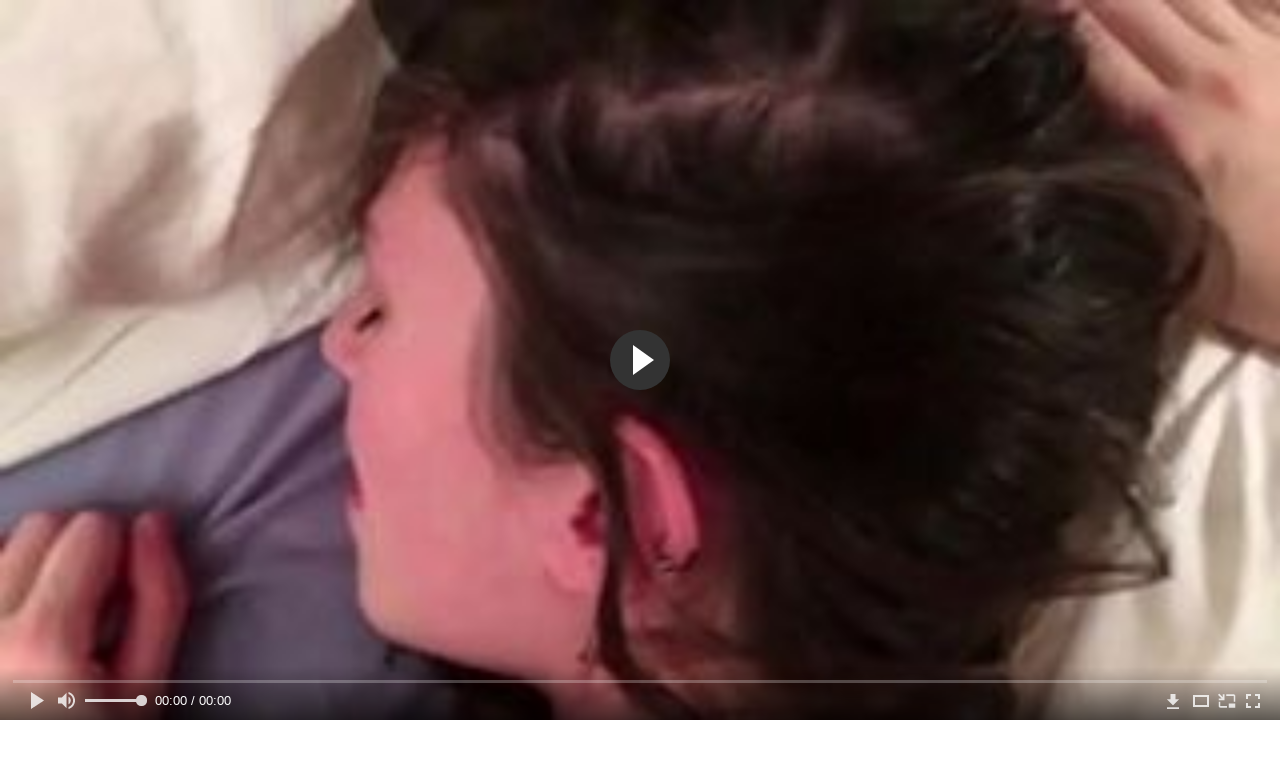

--- FILE ---
content_type: text/html; charset=utf-8
request_url: http://spermatv.net/videos/138/
body_size: 9638
content:
<!DOCTYPE html>
<html lang="ru">
<head>
	<title>Секс брата с худенькой сестрой с королевским минетом и еблей до камшота на лицо</title>
	<meta http-equiv="Content-Type" content="text/html; charset=utf-8"/>
	<meta name="description" content="У брата настолько хорошие отношения с его худенькой сестрой, что как только он вернулся с армии, она тут же подарила ему классный секс с королевским минетом и еблей в разных позах до камшота на её симпатичное лицо. Сестричка прекрасно знала, что девушка парня его так и не дождалась, поэтому она решила её пока подменить."/>
	<meta name="keywords" content="POV, Домашнее, Инцест, Минет, Худые, Классика, брат, сестра, отсос, xxx, порнушка, xvideos, дойки, секс студентки, xnxx, ебалово, порн, порнхаб, porno, секс"/>
	<meta name="generator" content="KVS CMS"/>
	<meta name="viewport" content="width=device-width, initial-scale=1">
	<link rel="icon" href="http://spermatv.net/favicon.ico" type="image/x-icon">
	<link rel="shortcut icon" href="http://spermatv.net/favicon.ico" type="image/x-icon">
			<link href="http://spermatv.net/static/styles/jquery.fancybox-white.css?v=7.3" rel="stylesheet" type="text/css"/>
		<link href="http://spermatv.net/static/styles/all-responsive-white.css?v=7.3" rel="stylesheet" type="text/css"/>
		<script>
		var pageContext = {
			disableStats: true,						videoId: '138',						loginUrl: 'http://spermatv.net/login-required/'
		};
	</script>
                <link rel="preload" href="/player/skin/fonts/ktplayeryt.ttf?wqseia" as="font" crossorigin>		
                <link rel="preload" href="/static/images/fonts/icomoon.ttf?nddhpi" as="font" crossorigin>
				<link href="http://spermatv.net/videos/138/" rel="canonical"/>
	
			<meta property="og:title" content="Секс брата с худенькой сестрой с королевским минетом и еблей до камшота на лицо"/>
				<meta property="og:image" content="http://spermatv.net/contents/videos_screenshots/0/138/preview.jpg"/>
				<meta property="og:description" content="У брата настолько хорошие отношения с его худенькой сестрой, что как только он вернулся с армии, она тут же подарила ему классный секс с королевским минетом и еблей в разных позах до камшота на её симпатичное лицо. Сестричка прекрасно знала, что девушка парня его так и не дождалась, поэтому она решила её пока подменить."/>
		
</head>
<body>
<div class="container">
	<div class="header">
		<div class="header_holder">
			<span class="years"> 18+ </span>
			<div class="logo">
				<a href="http://spermatv.net/"></a>
			</div>
			<div class="search">
				<form id="search_form" action="http://spermatv.net/search/" method="get" data-url="http://spermatv.net/search/%QUERY%/">
					<span class="search-button">Искать</span>
					<div class="search-text"><input type="text" name="q" placeholder="Поиск" value=""/></div>
				</form>
			</div>
		</div>
	</div>
	<nav>
		<div class="navigation">
			<button class="button">
				<span class="icon">
					<span class="ico-bar"></span>
					<span class="ico-bar"></span>
					<span class="ico-bar"></span>
				</span>
			</button>
						<ul class="primary">
				<li >
					<a href="http://spermatv.net/" id="item1">Порево</a>
				</li>
				<li >
					<a href="http://spermatv.net/most-popular/" id="item4">Популярное порево</a>
				</li>
                    <li >
						<a href="/se.php" id="item13">Порно тренды</a>
					</li>
													<li >
						<a href="http://spermatv.net/categories/" id="item6">Категории порева</a>
					</li>
				                                        <li >
						<a href="http://spermatv.net/tags/" id="item12">Жанры</a>
					</li>
																											</ul>
			<ul class="secondary">
							</ul>
		</div>
	</nav>
<div class="content">
		
<div class="video_holder">
	<div class="related_small">
		<div class="headline_custom">
			<div class="title_custom">
				Популярные видео
			</div>
		</div>
		
<div class="box">
	<div class="list-videos">
		<div class="margin-fix" id="list_videos_small_related_videos_items">
															<div class="item">
						<a href="http://spermatv.net/videos/108/" title="Сын поборол маму фитоняшку и жестко отымел её на полу и на диване" data-rt="1:17c6c1be8c96571278119843458a79ae:0:108:1:">
							<div class="img">
																								<div class="wrap">
									<div class="rating">
										71%
									</div>
									<div class="views_wrap">
										<div class="views">
											65 543
										</div>
									</div>
									<div class="duration_wrap">
										<div class="duration">11:08</div>
									</div>
								</div>
								<img class="thumb lazy-load" src="[data-uri]" data-original="http://spermatv.net/contents/videos_screenshots/0/108/320x180/1.jpg"  alt="Сын поборол маму фитоняшку и жестко отымел её на полу и на диване"    width="320" height="180"/>
							</div>
							<strong class="title">
								<div class="title_wrap">
									Сын поборол маму фитоняшку и жестко отымел её на полу и на диване
								</div>
							</strong>
						</a>
					</div>
									<div class="item">
						<a href="http://spermatv.net/videos/1065/" title="Молоденькая милашка с хвостиками на голове наслаждается большим членом своего парня" data-rt="2:17c6c1be8c96571278119843458a79ae:0:1065:1:">
							<div class="img">
																								<div class="wrap">
									<div class="rating">
										87%
									</div>
									<div class="views_wrap">
										<div class="views">
											12 996
										</div>
									</div>
									<div class="duration_wrap">
										<div class="duration">16:12</div>
									</div>
								</div>
								<img class="thumb lazy-load" src="[data-uri]" data-original="http://spermatv.net/contents/videos_screenshots/1000/1065/320x180/1.jpg"  alt="Молоденькая милашка с хвостиками на голове наслаждается большим членом своего парня"    width="320" height="180"/>
							</div>
							<strong class="title">
								<div class="title_wrap">
									Молоденькая милашка с хвостиками на голове наслаждается большим членом своего парня
								</div>
							</strong>
						</a>
					</div>
									<div class="item">
						<a href="http://spermatv.net/videos/583/" title="БДСМ издевательства над связанной женой с трахом в рот и пыткой горячим воском" data-rt="3:17c6c1be8c96571278119843458a79ae:0:583:1:">
							<div class="img">
																								<div class="wrap">
									<div class="rating">
										75%
									</div>
									<div class="views_wrap">
										<div class="views">
											5 061
										</div>
									</div>
									<div class="duration_wrap">
										<div class="duration">10:14</div>
									</div>
								</div>
								<img class="thumb lazy-load" src="[data-uri]" data-original="http://spermatv.net/contents/videos_screenshots/0/583/320x180/1.jpg"  alt="БДСМ издевательства над связанной женой с трахом в рот и пыткой горячим воском"    width="320" height="180"/>
							</div>
							<strong class="title">
								<div class="title_wrap">
									БДСМ издевательства над связанной женой с трахом в рот и пыткой горячим воском
								</div>
							</strong>
						</a>
					</div>
									<div class="item">
						<a href="http://spermatv.net/videos/80/" title="Бородатый дед на диване присунул молодой девушке в позе наездницы и сбоку" data-rt="4:17c6c1be8c96571278119843458a79ae:0:80:1:">
							<div class="img">
																								<div class="wrap">
									<div class="rating">
										100%
									</div>
									<div class="views_wrap">
										<div class="views">
											13 348
										</div>
									</div>
									<div class="duration_wrap">
										<div class="duration">10:01</div>
									</div>
								</div>
								<img class="thumb lazy-load" src="[data-uri]" data-original="http://spermatv.net/contents/videos_screenshots/0/80/320x180/1.jpg"  alt="Бородатый дед на диване присунул молодой девушке в позе наездницы и сбоку"    width="320" height="180"/>
							</div>
							<strong class="title">
								<div class="title_wrap">
									Бородатый дед на диване присунул молодой девушке в позе наездницы и сбоку
								</div>
							</strong>
						</a>
					</div>
									<div class="item">
						<a href="http://spermatv.net/videos/963/" title="Мужик трахает спящую жену в зад и снимает процесс крупным планом" data-rt="5:17c6c1be8c96571278119843458a79ae:0:963:1:">
							<div class="img">
																								<div class="wrap">
									<div class="rating">
										75%
									</div>
									<div class="views_wrap">
										<div class="views">
											33 603
										</div>
									</div>
									<div class="duration_wrap">
										<div class="duration">6:31</div>
									</div>
								</div>
								<img class="thumb lazy-load" src="[data-uri]" data-original="http://spermatv.net/contents/videos_screenshots/0/963/320x180/1.jpg"  alt="Мужик трахает спящую жену в зад и снимает процесс крупным планом"    width="320" height="180"/>
							</div>
							<strong class="title">
								<div class="title_wrap">
									Мужик трахает спящую жену в зад и снимает процесс крупным планом
								</div>
							</strong>
						</a>
					</div>
									<div class="item">
						<a href="http://spermatv.net/videos/199/" title="Пасынок помял сексуальной мачехе упругую попу и вдул ей кривым хуем до кремпая" data-rt="6:17c6c1be8c96571278119843458a79ae:0:199:1:">
							<div class="img">
																								<div class="wrap">
									<div class="rating">
										72%
									</div>
									<div class="views_wrap">
										<div class="views">
											166 832
										</div>
									</div>
									<div class="duration_wrap">
										<div class="duration">8:28</div>
									</div>
								</div>
								<img class="thumb lazy-load" src="[data-uri]" data-original="http://spermatv.net/contents/videos_screenshots/0/199/320x180/1.jpg"  alt="Пасынок помял сексуальной мачехе упругую попу и вдул ей кривым хуем до кремпая"    width="320" height="180"/>
							</div>
							<strong class="title">
								<div class="title_wrap">
									Пасынок помял сексуальной мачехе упругую попу и вдул ей кривым хуем до кремпая
								</div>
							</strong>
						</a>
					</div>
									<div class="item">
						<a href="http://spermatv.net/videos/764/" title="Парни толпой пустили стройную студентку по кругу и накончали ей в рот" data-rt="7:17c6c1be8c96571278119843458a79ae:0:764:1:">
							<div class="img">
																								<div class="wrap">
									<div class="rating">
										82%
									</div>
									<div class="views_wrap">
										<div class="views">
											17 130
										</div>
									</div>
									<div class="duration_wrap">
										<div class="duration">2:02</div>
									</div>
								</div>
								<img class="thumb lazy-load" src="[data-uri]" data-original="http://spermatv.net/contents/videos_screenshots/0/764/320x180/1.jpg"  alt="Парни толпой пустили стройную студентку по кругу и накончали ей в рот"    width="320" height="180"/>
							</div>
							<strong class="title">
								<div class="title_wrap">
									Парни толпой пустили стройную студентку по кругу и накончали ей в рот
								</div>
							</strong>
						</a>
					</div>
										
    <div class="item">    <a  rel="nofollow"  href="/videos/908/">        <div class="img" style="width: 100%; height: 100%; overflow: hidden;">            <img class="thumb lazy-load" src="/contents/videos_screenshots/0/908/320x180/1.jpg" style="width: auto; height: 100%; object-fit: cover;" />        </div>    </a></div><div class="item">    <a  rel="nofollow"  href="/videos/776/">        <div class="img" style="width: 100%; height: 100%; overflow: hidden;">            <img class="thumb lazy-load" src="/contents/videos_screenshots/0/776/320x180/1.jpg" style="width: auto; height: 100%; object-fit: cover;" />        </div>    </a></div><div class="item">    <a  rel="nofollow"  href="/videos/713/">        <div class="img" style="width: 100%; height: 100%; overflow: hidden;">            <img class="thumb lazy-load" src="/contents/videos_screenshots/0/713/320x180/1.jpg" style="width: auto; height: 100%; object-fit: cover;" />        </div>    </a></div><div class="item">    <a  rel="nofollow"  href="/videos/666/">        <div class="img" style="width: 100%; height: 100%; overflow: hidden;">            <img class="thumb lazy-load" src="/contents/videos_screenshots/0/666/320x180/1.jpg" style="width: auto; height: 100%; object-fit: cover;" />        </div>    </a></div>
		</div>
	</div>
</div>
	</div>
	<div class="video_wrap">
		<div class="headline">
			<h1>Секс брата с худенькой сестрой с королевским минетом и еблей до камшота на лицо</h1>
		</div>
		<div class="block-video">
			<div class="video-holder">
				<div class="player">
					<div class="player-holder">
													
<div class="player-wrap" style="width: 100%; height: 0; padding-bottom: 56.25%">
        <script src="https://cdn.fluidplayer.com/v3/current/fluidplayer.min.js"></script>
    <video id="fluid-player-e2e-case" class="player-wrap">
        <source src="https://mrgr.me/get_file/2/6c22b4e7b3c5982cbdea3a776368595e5e652d90a4/6000/6581/6581.mp4/" type="video/mp4"/>
    </video>
    <div id="related-videos" style="display: none; position: absolute; width: 70%; height: 70%; top: 2%; left: 15%; color: #fff; z-index: 10; justify-content: center; align-items: flex-start;"></div>
</div>

<script>
    var postrollShown = false;
    var pauserollShown = false;
    var adPlaying = false;
    var firstVisit = parseInt(localStorage.getItem('firstVisit')) || Date.now();
    var lastAdTime = parseInt(localStorage.getItem('lastAdTime')) || 0;

    if (!localStorage.getItem('firstVisit')) {
        localStorage.setItem('firstVisit', firstVisit);
    }

    function canShowPreroll() {
        const now = Date.now();
        const activeAdDuration = 4 * 60 * 1000;
        const adCooldown = 60 * 60 * 1000;

        if (now - firstVisit < activeAdDuration) {
            return true;
        }

        if (now - lastAdTime > adCooldown) {
            localStorage.setItem('firstVisit', now);
            localStorage.setItem('lastAdTime', now);
            return true;
        }

        return false;
    }

    var instance = fluidPlayer('fluid-player-e2e-case', {
        layoutControls: {
            posterImage: 'http://spermatv.net/contents/videos_screenshots/0/138/preview.jpg',
            controlBar: {
                autoHideTimeout: 3,
                animated: true,
                autoHide: true
            },
            allowDownload: true
        },
        vastOptions: {
            allowVPAID: true,
            adList: canShowPreroll() ? [
                {
                    roll: 'preRoll',
                    vastTag: '',
                }
            ] : []
        }
    });

    instance.on('play', function() {
        adPlaying = false;
        document.getElementById('related-videos').style.display = 'none';
        postrollShown = false;
        pauserollShown = false;
    });

    instance.on('ended', function() {
        if (!postrollShown && !adPlaying) {
            document.getElementById('related-videos').style.display = 'flex';
            postrollShown = true;
        }
    });

    instance.on('adStarted', function() {
        adPlaying = true;
		pauserollShown = false;
        document.getElementById('related-videos').style.display = 'none';
        localStorage.setItem('lastAdTime', Date.now());
    });

    instance.on('adEnded', function() {
        adPlaying = false;
		pauserollShown = false;
    });

    instance.on('pause', function() {
        if (!adPlaying) {
            $.ajax({
                url: '/get_random_videos.php',
                method: 'GET',
                success: function(response) {
                    document.getElementById('related-videos').innerHTML = response;
                    document.getElementById('related-videos').style.display = 'flex';
                },
                error: function() {
                    console.error('Ошибка при загрузке pauseroll.');
                }
            });
        }
    });
</script>

<style>
    .fluid_video_wrapper {
        position: absolute;
        height: 100% !important;
        width: 100% !important;
        top: 0;
        left: 0;
        z-index: 1;
    }
</style>

																		</div>
				</div>
									
				                                        <div class="sponsor"><a href="/images/obmen/kx01.php" rel="nofollow" target="_blank"><img width="100%" height="100%" src="/images/obmen/kx01.jpg"/></a></div>
                                        
				<div class="video-info">
					<div class="info-holder">
						<div class="info-buttons">
							<div class="rating-container">
																	<a href="#like" class="rate-like" title="Мне нравится" data-video-id="138" data-vote="5">Мне нравится</a>
									<a href="#dislike" class="rate-dislike" title="Мне не нравится" data-video-id="138" data-vote="0">Мне не нравится</a>
																<div class="rating">
																		
																		
									<span class="voters" data-success="Спасибо!" data-error="IP уже голосовал">60% (15 голосов)</span>
									<span class="scale-holder positive"><span class="scale" style="width:60%;" data-rating="3.0000" data-votes="15"></span></span>
								</div>
							</div>
														<div class="tabs-menu">
								<ul>
									<li><a href="#tab_video_info" class="toggle-button">Информация</a></li>
																											
									<li><a href="#tab_comments" class="toggle-button">Комментарии (1)</a></li>
								</ul>
							</div>
						</div>
						<div id="tab_video_info" class="tab-content">
							<div class="block-details">
																<div class="info">

																			<div class="item">
											Порнуха:
											<em>У брата настолько хорошие отношения с его худенькой сестрой, что как только он вернулся с армии, она тут же подарила ему классный секс с королевским минетом и еблей в разных позах до камшота на её симпатичное лицо. Сестричка прекрасно знала, что девушка парня его так и не дождалась, поэтому она решила её пока подменить.</em>
										</div>
																																					<div class="item">
											Категории:
																							<a href="http://spermatv.net/categories/pov/">POV</a>
																							<a href="http://spermatv.net/categories/domashnee/">Домашнее</a>
																							<a href="http://spermatv.net/categories/incest/">Инцест</a>
																							<a href="http://spermatv.net/categories/minet/">Минет</a>
																							<a href="http://spermatv.net/categories/hudye/">Худые</a>
																							<a href="http://spermatv.net/categories/klassika/">Классика</a>
																					</div>
																												<div class="item">
											Тэги:
																							<a href="http://spermatv.net/tags/brat/">брат</a>
																							<a href="http://spermatv.net/tags/sestra/">сестра</a>
																							<a href="http://spermatv.net/tags/otsos/">отсос</a>
																							<a href="http://spermatv.net/tags/xxx/">xxx</a>
																							<a href="http://spermatv.net/tags/pornushka/">порнушка</a>
																							<a href="http://spermatv.net/tags/xvideos/">xvideos</a>
																							<a href="http://spermatv.net/tags/doyki/">дойки</a>
																							<a href="http://spermatv.net/tags/seks-studentki/">секс студентки</a>
																							<a href="http://spermatv.net/tags/xnxx/">xnxx</a>
																							<a href="http://spermatv.net/tags/ebalovo/">ебалово</a>
																							<a href="http://spermatv.net/tags/porn/">порн</a>
																							<a href="http://spermatv.net/tags/pornhab/">порнхаб</a>
																							<a href="http://spermatv.net/tags/porno/">porno</a>
																							<a href="http://spermatv.net/tags/seks/">секс</a>
																					</div>
																																												</div>
							</div>
						</div>
																		<div id="tab_share" class="tab-content hidden">
							<div class="block-share">
								<form>
									<div class="row">
										<label for="share_link" class="field-label">Ссылка на это видео</label>
										<div class="block-bookmarks">
										</div>
										<input type="text" id="share_link" class="textfield middle" value="http://spermatv.net/videos/138/" readonly>
									</div>
									<div class="row">
										<label for="share_bb_code" class="field-label">BB код</label>
										<input type="text" id="share_bb_code" class="textfield" value="[url=http://spermatv.net/videos/138/]Секс брата с худенькой сестрой с королевским минетом и еблей до камшота на лицо[/url]" readonly>
									</div>
																			<div class="row">
											<label for="share_embed_code" class="field-label">Embed код</label>
											<input type="text" id="share_embed_code" class="textfield embed-code" value="" readonly>
										</div>
																					<div class="row">
												<label class="field-label">Размер embed</label>
												<div class="block-size">
																										<a class="embed-button" href="#embed_400x225" data-embed-size="400x225">400x225</a>
																										<a class="embed-button" href="#embed_480x270" data-embed-size="480x270">480x270</a>
																										<a class="embed-button" href="#embed_640x360" data-embed-size="640x360">640x360</a>
																										<a class="embed-button" href="#embed_960x540" data-embed-size="960x540">960x540</a>
													<a class="embed-button embed-button-custom" href="#embed_custom" data-embed-size="320x180">Свой: <span class="embed-code-custom-width-label">320</span>x<span class="embed-code-custom-height-label">180</span></a>
													<div class="custom-size">
														<label for="share_embed_code_width" class="field-label">Размер embed</label>
														<input type="text" id="share_embed_code_width" value="320" class="textfield embed-code-custom-width">
														<label for="share_embed_code_height">x</label>
														<input type="text" id="share_embed_code_height" value="180" class="textfield embed-code-custom-height">
													</div>
												</div>
											</div>
																											</form>
							</div>
						</div>
						<div id="tab_comments" class="tab-content hidden">
								
<div class="block-comments" data-block-id="video_comments_video_comments">
	<form method="post">
									<a href="#add_comment" class="toggle-button">Добавить комментарий</a>
							<label class="field-label">Комментарии</label>
		<span class="hint">
																				1 комментарий
					</span>

					<div class="success hidden">
				Спасибо! Ваш комментарий отправлен на проверку.
			</div>
			<div class="block-new-comment">
				<div class="generic-error hidden"></div>
				<div>
											<div class="row">
							<label for="comment_username" class="field-label">Ваше имя</label>
							<input type="text" id="comment_username" name="anonymous_username" maxlength="30" class="textfield" placeholder="введите имя, если хотите персонифицировать свой комментарий"/>
						</div>
										<div class="row">
						<label for="comment_message" class="field-label required">Комментарий</label>
													<div class="smileys-support">
								<div class="smileys-bar">
	<img data-src="http://spermatv.net/static/images/emoticons/smile.png" alt=":)"/>
	<img data-src="http://spermatv.net/static/images/emoticons/cool.png" alt="8-)"/>
	<img data-src="http://spermatv.net/static/images/emoticons/cwy.png" alt=";("/>
	<img data-src="http://spermatv.net/static/images/emoticons/grin.png" alt=":D"/>
	<img data-src="http://spermatv.net/static/images/emoticons/sad.png" alt=":("/>
	<img data-src="http://spermatv.net/static/images/emoticons/shocked.png" alt=":O"/>
	<img data-src="http://spermatv.net/static/images/emoticons/tongue.png" alt=":P"/>
	<img data-src="http://spermatv.net/static/images/emoticons/wink.png" alt=";)"/>
	<img data-src="http://spermatv.net/static/images/emoticons/heart.png" alt=":heart:"/>
	<img data-src="http://spermatv.net/static/images/emoticons/ermm.png" alt=":ermm:"/>
	<img data-src="http://spermatv.net/static/images/emoticons/angel.png" alt=":angel:"/>
	<img data-src="http://spermatv.net/static/images/emoticons/angry.png" alt=":angry:"/>
	<img data-src="http://spermatv.net/static/images/emoticons/alien.png" alt=":alien:"/>
	<img data-src="http://spermatv.net/static/images/emoticons/blink.png" alt=":blink:"/>
	<img data-src="http://spermatv.net/static/images/emoticons/blush.png" alt=":blush:"/>
	<img data-src="http://spermatv.net/static/images/emoticons/cheerful.png" alt=":cheerful:"/>
	<img data-src="http://spermatv.net/static/images/emoticons/devil.png" alt=":devil:"/>
	<img data-src="http://spermatv.net/static/images/emoticons/dizzy.png" alt=":dizzy:"/>
	<img data-src="http://spermatv.net/static/images/emoticons/getlost.png" alt=":getlost:"/>
	<img data-src="http://spermatv.net/static/images/emoticons/happy.png" alt=":happy:"/>
	<img data-src="http://spermatv.net/static/images/emoticons/kissing.png" alt=":kissing:"/>
	<img data-src="http://spermatv.net/static/images/emoticons/ninja.png" alt=":ninja:"/>
	<img data-src="http://spermatv.net/static/images/emoticons/pinch.png" alt=":pinch:"/>
	<img data-src="http://spermatv.net/static/images/emoticons/pouty.png" alt=":pouty:"/>
	<img data-src="http://spermatv.net/static/images/emoticons/sick.png" alt=":sick:"/>
	<img data-src="http://spermatv.net/static/images/emoticons/sideways.png" alt=":sideways:"/>
	<img data-src="http://spermatv.net/static/images/emoticons/silly.png" alt=":silly:"/>
	<img data-src="http://spermatv.net/static/images/emoticons/sleeping.png" alt=":sleeping:"/>
	<img data-src="http://spermatv.net/static/images/emoticons/unsure.png" alt=":unsure:"/>
	<img data-src="http://spermatv.net/static/images/emoticons/w00t.png" alt=":woot:"/>
	<img data-src="http://spermatv.net/static/images/emoticons/wassat.png" alt=":wassat:"/>
</div>								<textarea class="textarea" id="comment_message" name="comment" rows="3" placeholder=""></textarea>
								<div class="field-error down"></div>
							</div>
											</div>
					<div class="bottom">
													<label>Пожалуйста, подтвердите, что вы не являетесь автоматической программой.</label>
							<div class="captcha-control">
																	<div class="image">
										<img data-src="http://spermatv.net/captcha/comments/?rand=1768378616" alt="Картинка защиты"/>
										<label for="comment_code" class="field-label required">Код защиты</label>
										<input type="text" id="comment_code" class="textfield" name="code" autocomplete="off">
										<div class="field-error up"></div>
									</div>
																<input type="hidden" name="action" value="add_comment"/>
								<input type="hidden" name="video_id" value="138">
								<input type="submit" class="submit" value="Отправить">
							</div>
											</div>
				</div>
			</div>
			</form>

	<div class="list-comments ">
	<div id="video_comments_video_comments">
		<div class="margin-fix" id="video_comments_video_comments_items">
											<div class="item " data-comment-id="9">
					<div class="image">
													<span class="no-thumb">нет фото</span>
											</div>

					<div class="text">
						<span class="comment-options">
							<span class="comment-rating ">0</span>
							<a class="comment-like" href="#like">+1</a>
							<a class="comment-dislike" href="#dislike">-1</a>
													</span>
						<span class="comment-info">
															<span class="username">Стелла</span>
														4 года назад
						</span>
						<p class="comment-text">
															&laquo;<span class="original-text">Это Конечно -Классно <br>Это -Правильно <br>Это-супер <br>Браво_Браво</span>&raquo;
													</p>
					</div>
				</div>
					</div>

								</div>
</div></div>


						</div>
					</div>
				</div>
			</div>
		</div>
<!--
<div class="sponsor"><a href="/images/obmen/gt01.php" rel="nofollow" target="_blank"><img width="100%" height="100%" src="/images/obmen/gt01.jpg"/></a></div>
<div class="sponsor"><a href="/images/obmen/zt01.php" rel="nofollow" target="_blank"><img src="/images/obmen/zt01.jpg"/></a></div>
-->
<table width="100%" height="100%">  <tbody>    <tr><td style="width: 33.33%;">  <div style="width: 100%; height: auto; display: flex; justify-content: center; align-items: center;">    <a rel="nofollow" href="/videos/616/">      <div class="img" style="width: 100%; height: auto; overflow: hidden;">        <img src="/contents/videos_screenshots/0/616/320x180/1.jpg" style="width: 100%; height: auto;">      </div>    </a>  </div></td><td style="width: 33.33%;">  <div style="width: 100%; height: auto; display: flex; justify-content: center; align-items: center;">    <a rel="nofollow" href="/videos/380/">      <div class="img" style="width: 100%; height: auto; overflow: hidden;">        <img src="/contents/videos_screenshots/0/380/320x180/1.jpg" style="width: 100%; height: auto;">      </div>    </a>  </div></td><td style="width: 33.33%;">  <div style="width: 100%; height: auto; display: flex; justify-content: center; align-items: center;">    <a rel="nofollow" href="/videos/924/">      <div class="img" style="width: 100%; height: auto; overflow: hidden;">        <img src="/contents/videos_screenshots/0/924/320x180/1.jpg" style="width: 100%; height: auto;">      </div>    </a>  </div></td>    </tr>  </tbody></table>	</div>
</div>

	<div class="related-videos" id="list_videos_related_videos">
	<ul class="list-sort" id="list_videos_related_videos_filter_list">
					<li><span>Похожие видео</span></li>
		
		
			</ul>
		
<div class="box">
	<div class="list-videos">
		<div class="margin-fix" id="list_videos_related_videos_items">
															<div class="item">
						<a href="http://spermatv.net/videos/1342/" title="Инцест брата с родной сестрой с минетом и еблей на табуретке до кремпая" data-rt="1:666b145e147500c0e495436f30b65f53:0:1342:1:">
							<div class="img">
																								<div class="wrap">
									<div class="rating">
										66%
									</div>
									<div class="views_wrap">
										<div class="views">
											19 232
										</div>
									</div>
									<div class="duration_wrap">
										<div class="duration">10:31</div>
									</div>
								</div>
								<img class="thumb lazy-load" src="[data-uri]" data-original="http://spermatv.net/contents/videos_screenshots/1000/1342/320x180/1.jpg"  alt="Инцест брата с родной сестрой с минетом и еблей на табуретке до кремпая"    width="320" height="180"/>
							</div>
							<strong class="title">
								<div class="title_wrap">
									Инцест брата с родной сестрой с минетом и еблей на табуретке до кремпая
								</div>
							</strong>
						</a>
					</div>
									<div class="item">
						<a href="http://spermatv.net/videos/600/" title="Секс красивой давалки с парнем с глубоким минетом и еблей до камшота на лицо" data-rt="2:666b145e147500c0e495436f30b65f53:0:600:1:">
							<div class="img">
																								<div class="wrap">
									<div class="rating">
										100%
									</div>
									<div class="views_wrap">
										<div class="views">
											6 987
										</div>
									</div>
									<div class="duration_wrap">
										<div class="duration">10:26</div>
									</div>
								</div>
								<img class="thumb lazy-load" src="[data-uri]" data-original="http://spermatv.net/contents/videos_screenshots/0/600/320x180/1.jpg"  alt="Секс красивой давалки с парнем с глубоким минетом и еблей до камшота на лицо"    width="320" height="180"/>
							</div>
							<strong class="title">
								<div class="title_wrap">
									Секс красивой давалки с парнем с глубоким минетом и еблей до камшота на лицо
								</div>
							</strong>
						</a>
					</div>
									<div class="item">
						<a href="http://spermatv.net/videos/1308/" title="Инцест с младшей сестрой с королевским минетом на кухне и трахом в узкий анус" data-rt="3:666b145e147500c0e495436f30b65f53:0:1308:1:">
							<div class="img">
																								<div class="wrap">
									<div class="rating">
										72%
									</div>
									<div class="views_wrap">
										<div class="views">
											13 890
										</div>
									</div>
									<div class="duration_wrap">
										<div class="duration">11:44</div>
									</div>
								</div>
								<img class="thumb lazy-load" src="[data-uri]" data-original="http://spermatv.net/contents/videos_screenshots/1000/1308/320x180/1.jpg"  alt="Инцест с младшей сестрой с королевским минетом на кухне и трахом в узкий анус"    width="320" height="180"/>
							</div>
							<strong class="title">
								<div class="title_wrap">
									Инцест с младшей сестрой с королевским минетом на кухне и трахом в узкий анус
								</div>
							</strong>
						</a>
					</div>
									<div class="item">
						<a href="http://spermatv.net/videos/636/" title="Секс худенькой тинки с парнем с минетом у бассейна и еблей в упругую попку" data-rt="4:666b145e147500c0e495436f30b65f53:0:636:1:">
							<div class="img">
																								<div class="wrap">
									<div class="rating">
										57%
									</div>
									<div class="views_wrap">
										<div class="views">
											25 611
										</div>
									</div>
									<div class="duration_wrap">
										<div class="duration">11:28</div>
									</div>
								</div>
								<img class="thumb lazy-load" src="[data-uri]" data-original="http://spermatv.net/contents/videos_screenshots/0/636/320x180/1.jpg"  alt="Секс худенькой тинки с парнем с минетом у бассейна и еблей в упругую попку"    width="320" height="180"/>
							</div>
							<strong class="title">
								<div class="title_wrap">
									Секс худенькой тинки с парнем с минетом у бассейна и еблей в упругую попку
								</div>
							</strong>
						</a>
					</div>
									<div class="item">
						<a href="http://spermatv.net/videos/694/" title="Секс сисястой жирухи с соседом с еблей на диване и минетом до камшота в рот" data-rt="5:666b145e147500c0e495436f30b65f53:0:694:1:">
							<div class="img">
																								<div class="wrap">
									<div class="rating">
										94%
									</div>
									<div class="views_wrap">
										<div class="views">
											25 751
										</div>
									</div>
									<div class="duration_wrap">
										<div class="duration">11:50</div>
									</div>
								</div>
								<img class="thumb lazy-load" src="[data-uri]" data-original="http://spermatv.net/contents/videos_screenshots/0/694/320x180/1.jpg"  alt="Секс сисястой жирухи с соседом с еблей на диване и минетом до камшота в рот"    width="320" height="180"/>
							</div>
							<strong class="title">
								<div class="title_wrap">
									Секс сисястой жирухи с соседом с еблей на диване и минетом до камшота в рот
								</div>
							</strong>
						</a>
					</div>
									<div class="item">
						<a href="http://spermatv.net/videos/1337/" title="Секс за деньги в подвале с минетом от замужней девки и еблей до камшота на жопу" data-rt="6:666b145e147500c0e495436f30b65f53:0:1337:1:">
							<div class="img">
																								<div class="wrap">
									<div class="rating">
										100%
									</div>
									<div class="views_wrap">
										<div class="views">
											12 139
										</div>
									</div>
									<div class="duration_wrap">
										<div class="duration">10:04</div>
									</div>
								</div>
								<img class="thumb lazy-load" src="[data-uri]" data-original="http://spermatv.net/contents/videos_screenshots/1000/1337/320x180/1.jpg"  alt="Секс за деньги в подвале с минетом от замужней девки и еблей до камшота на жопу"    width="320" height="180"/>
							</div>
							<strong class="title">
								<div class="title_wrap">
									Секс за деньги в подвале с минетом от замужней девки и еблей до камшота на жопу
								</div>
							</strong>
						</a>
					</div>
									<div class="item">
						<a href="http://spermatv.net/videos/800/" title="Мужик во дворе дал худенькой жене друга в рот и присунул ей до камшота на лицо" data-rt="7:666b145e147500c0e495436f30b65f53:0:800:1:">
							<div class="img">
																								<div class="wrap">
									<div class="rating">
										100%
									</div>
									<div class="views_wrap">
										<div class="views">
											14 570
										</div>
									</div>
									<div class="duration_wrap">
										<div class="duration">13:36</div>
									</div>
								</div>
								<img class="thumb lazy-load" src="[data-uri]" data-original="http://spermatv.net/contents/videos_screenshots/0/800/320x180/1.jpg"  alt="Мужик во дворе дал худенькой жене друга в рот и присунул ей до камшота на лицо"    width="320" height="180"/>
							</div>
							<strong class="title">
								<div class="title_wrap">
									Мужик во дворе дал худенькой жене друга в рот и присунул ей до камшота на лицо
								</div>
							</strong>
						</a>
					</div>
									<div class="item">
						<a href="http://spermatv.net/videos/532/" title="Секс в кафе с минетом от длинноволосой девки и еблей на полу и на стойке" data-rt="8:666b145e147500c0e495436f30b65f53:0:532:1:">
							<div class="img">
																								<div class="wrap">
									<div class="rating">
										64%
									</div>
									<div class="views_wrap">
										<div class="views">
											17 997
										</div>
									</div>
									<div class="duration_wrap">
										<div class="duration">7:46</div>
									</div>
								</div>
								<img class="thumb lazy-load" src="[data-uri]" data-original="http://spermatv.net/contents/videos_screenshots/0/532/320x180/1.jpg"  alt="Секс в кафе с минетом от длинноволосой девки и еблей на полу и на стойке"    width="320" height="180"/>
							</div>
							<strong class="title">
								<div class="title_wrap">
									Секс в кафе с минетом от длинноволосой девки и еблей на полу и на стойке
								</div>
							</strong>
						</a>
					</div>
									<div class="item">
						<a href="http://spermatv.net/videos/1398/" title="Секс сына со спящей мамой с еблей в классической позе и сзади и камшотом на лицо" data-rt="9:666b145e147500c0e495436f30b65f53:0:1398:1:">
							<div class="img">
																								<div class="wrap">
									<div class="rating">
										73%
									</div>
									<div class="views_wrap">
										<div class="views">
											74 326
										</div>
									</div>
									<div class="duration_wrap">
										<div class="duration">7:05</div>
									</div>
								</div>
								<img class="thumb lazy-load" src="[data-uri]" data-original="http://spermatv.net/contents/videos_screenshots/1000/1398/320x180/1.jpg"  alt="Секс сына со спящей мамой с еблей в классической позе и сзади и камшотом на лицо"    width="320" height="180"/>
							</div>
							<strong class="title">
								<div class="title_wrap">
									Секс сына со спящей мамой с еблей в классической позе и сзади и камшотом на лицо
								</div>
							</strong>
						</a>
					</div>
									<div class="item">
						<a href="http://spermatv.net/videos/511/" title="Секс пасынка с рыжей мачехой с куни и минетом в позе 69 и еблей длинным хером" data-rt="10:666b145e147500c0e495436f30b65f53:0:511:1:">
							<div class="img">
																								<div class="wrap">
									<div class="rating">
										80%
									</div>
									<div class="views_wrap">
										<div class="views">
											13 114
										</div>
									</div>
									<div class="duration_wrap">
										<div class="duration">7:47</div>
									</div>
								</div>
								<img class="thumb lazy-load" src="[data-uri]" data-original="http://spermatv.net/contents/videos_screenshots/0/511/320x180/1.jpg"  alt="Секс пасынка с рыжей мачехой с куни и минетом в позе 69 и еблей длинным хером"    width="320" height="180"/>
							</div>
							<strong class="title">
								<div class="title_wrap">
									Секс пасынка с рыжей мачехой с куни и минетом в позе 69 и еблей длинным хером
								</div>
							</strong>
						</a>
					</div>
									<div class="item">
						<a href="http://spermatv.net/videos/26/" title="Секс в саду за деньги с минетом от стройной блондинки и трахом до камшота в рот" data-rt="11:666b145e147500c0e495436f30b65f53:0:26:1:">
							<div class="img">
																								<div class="wrap">
									<div class="rating">
										86%
									</div>
									<div class="views_wrap">
										<div class="views">
											22 025
										</div>
									</div>
									<div class="duration_wrap">
										<div class="duration">13:58</div>
									</div>
								</div>
								<img class="thumb lazy-load" src="[data-uri]" data-original="http://spermatv.net/contents/videos_screenshots/0/26/320x180/1.jpg"  alt="Секс в саду за деньги с минетом от стройной блондинки и трахом до камшота в рот"    width="320" height="180"/>
							</div>
							<strong class="title">
								<div class="title_wrap">
									Секс в саду за деньги с минетом от стройной блондинки и трахом до камшота в рот
								</div>
							</strong>
						</a>
					</div>
									<div class="item">
						<a href="http://spermatv.net/videos/1316/" title="Секс перед свадьбой с куни для няшной невесты и еблей до камшота на живот" data-rt="12:666b145e147500c0e495436f30b65f53:0:1316:1:">
							<div class="img">
																								<div class="wrap">
									<div class="rating">
										100%
									</div>
									<div class="views_wrap">
										<div class="views">
											6 815
										</div>
									</div>
									<div class="duration_wrap">
										<div class="duration">14:16</div>
									</div>
								</div>
								<img class="thumb lazy-load" src="[data-uri]" data-original="http://spermatv.net/contents/videos_screenshots/1000/1316/320x180/1.jpg"  alt="Секс перед свадьбой с куни для няшной невесты и еблей до камшота на живот"    width="320" height="180"/>
							</div>
							<strong class="title">
								<div class="title_wrap">
									Секс перед свадьбой с куни для няшной невесты и еблей до камшота на живот
								</div>
							</strong>
						</a>
					</div>
									<div class="item">
						<a href="http://spermatv.net/videos/570/" title="Домашняя порнушка с королевским минетом от милой жены и поревом в позе наездницы" data-rt="13:666b145e147500c0e495436f30b65f53:0:570:1:">
							<div class="img">
																								<div class="wrap">
									<div class="rating">
										77%
									</div>
									<div class="views_wrap">
										<div class="views">
											8 995
										</div>
									</div>
									<div class="duration_wrap">
										<div class="duration">10:00</div>
									</div>
								</div>
								<img class="thumb lazy-load" src="[data-uri]" data-original="http://spermatv.net/contents/videos_screenshots/0/570/320x180/1.jpg"  alt="Домашняя порнушка с королевским минетом от милой жены и поревом в позе наездницы"    width="320" height="180"/>
							</div>
							<strong class="title">
								<div class="title_wrap">
									Домашняя порнушка с королевским минетом от милой жены и поревом в позе наездницы
								</div>
							</strong>
						</a>
					</div>
									<div class="item">
						<a href="http://spermatv.net/videos/773/" title="Секс худенькой тёлки с негром с трахом большим пенисом в позе наездницы и раком" data-rt="14:666b145e147500c0e495436f30b65f53:0:773:1:">
							<div class="img">
																								<div class="wrap">
									<div class="rating">
										100%
									</div>
									<div class="views_wrap">
										<div class="views">
											13 011
										</div>
									</div>
									<div class="duration_wrap">
										<div class="duration">8:20</div>
									</div>
								</div>
								<img class="thumb lazy-load" src="[data-uri]" data-original="http://spermatv.net/contents/videos_screenshots/0/773/320x180/1.jpg"  alt="Секс худенькой тёлки с негром с трахом большим пенисом в позе наездницы и раком"    width="320" height="180"/>
							</div>
							<strong class="title">
								<div class="title_wrap">
									Секс худенькой тёлки с негром с трахом большим пенисом в позе наездницы и раком
								</div>
							</strong>
						</a>
					</div>
									<div class="item">
						<a href="http://spermatv.net/videos/606/" title="Фигуристая брюнетка поеблась с другом двоюродного брата до камшота на сиськи" data-rt="15:666b145e147500c0e495436f30b65f53:0:606:1:">
							<div class="img">
																								<div class="wrap">
									<div class="rating">
										75%
									</div>
									<div class="views_wrap">
										<div class="views">
											4 740
										</div>
									</div>
									<div class="duration_wrap">
										<div class="duration">10:12</div>
									</div>
								</div>
								<img class="thumb lazy-load" src="[data-uri]" data-original="http://spermatv.net/contents/videos_screenshots/0/606/320x180/1.jpg"  alt="Фигуристая брюнетка поеблась с другом двоюродного брата до камшота на сиськи"    width="320" height="180"/>
							</div>
							<strong class="title">
								<div class="title_wrap">
									Фигуристая брюнетка поеблась с другом двоюродного брата до камшота на сиськи
								</div>
							</strong>
						</a>
					</div>
									<div class="item">
						<a href="http://spermatv.net/videos/727/" title="Красивая баба взяла у брата мужа в рот и дала ему на диване до камшота на жопу" data-rt="16:666b145e147500c0e495436f30b65f53:0:727:1:">
							<div class="img">
																								<div class="wrap">
									<div class="rating">
										92%
									</div>
									<div class="views_wrap">
										<div class="views">
											17 317
										</div>
									</div>
									<div class="duration_wrap">
										<div class="duration">17:48</div>
									</div>
								</div>
								<img class="thumb lazy-load" src="[data-uri]" data-original="http://spermatv.net/contents/videos_screenshots/0/727/320x180/1.jpg"  alt="Красивая баба взяла у брата мужа в рот и дала ему на диване до камшота на жопу"    width="320" height="180"/>
							</div>
							<strong class="title">
								<div class="title_wrap">
									Красивая баба взяла у брата мужа в рот и дала ему на диване до камшота на жопу
								</div>
							</strong>
						</a>
					</div>
										
    <div class="item">    <a  rel="nofollow"  href="/videos/1003/">        <div class="img" style="width: 100%; height: 100%; overflow: hidden;">            <img class="thumb lazy-load" src="/contents/videos_screenshots/1000/1003/320x180/1.jpg" style="width: auto; height: 100%; object-fit: cover;" />        </div>    </a></div><div class="item">    <a  rel="nofollow"  href="/videos/142/">        <div class="img" style="width: 100%; height: 100%; overflow: hidden;">            <img class="thumb lazy-load" src="/contents/videos_screenshots/0/142/320x180/1.jpg" style="width: auto; height: 100%; object-fit: cover;" />        </div>    </a></div><div class="item">    <a  rel="nofollow"  href="/videos/17/">        <div class="img" style="width: 100%; height: 100%; overflow: hidden;">            <img class="thumb lazy-load" src="/contents/videos_screenshots/0/17/320x180/1.jpg" style="width: auto; height: 100%; object-fit: cover;" />        </div>    </a></div><div class="item">    <a  rel="nofollow"  href="/videos/380/">        <div class="img" style="width: 100%; height: 100%; overflow: hidden;">            <img class="thumb lazy-load" src="/contents/videos_screenshots/0/380/320x180/1.jpg" style="width: auto; height: 100%; object-fit: cover;" />        </div>    </a></div>
		</div>
	</div>
</div>	
</div>
</div>
<div class="content">		
		    <div class="block-details">
			   <div class="info">	
<b>Порно тренды:</b>							
	<div class="item categories_video">
								<a href="http://spermatv.net/search/%D0%A0%D0%B5%D1%82%D1%80%D0%BE-%D1%82%D1%80%D0%BE%D0%B9%D0%BD%D0%B8%D0%BA/" style="">Ретро тройник</a>
								<a href="http://spermatv.net/search/%D0%9C%D0%B0%D0%BC%D0%B0-%D0%B7-%D0%BC%D0%B0%D0%BB%D0%B8%D0%BC-%D1%81%D0%B8%D0%BD%D0%BE%D0%BC/" style="">Мама з малим сином</a>
								<a href="http://spermatv.net/search/%D0%BD%D0%BE%D0%BC%D0%B5%D1%80-%D0%BC%D0%BE%D1%82%D0%B5%D0%BB%D1%8F/" style="">номер мотеля</a>
								<a href="http://spermatv.net/search/%D0%A1%D1%82%D1%80%D0%B0%D0%BF%D0%BE%D0%BD%D0%BE%D0%BC-%D0%BF%D0%BE%D0%B4%D1%80%D1%83%D0%B3%D1%83/" style="">Страпоном подругу</a>
								<a href="http://spermatv.net/search/%D0%A2%D0%BE%D0%BB%D1%81%D1%82%D1%83%D1%88%D0%BA%D0%B8-%D0%BB%D0%B8%D0%B6%D1%83%D1%82/" style="">Толстушки лижут</a>
			</div>
               </div>
            </div>	
</div>
	<div class="footer-margin">
					<div class="content">
		<div class="box bottom-adv"><script src="https://mrgr.me/stats/counter.js"></script></div>
        <div id="i512bd-652dca-10077" class="i512bd-652dca"></div>
        
        
        
        
        
			</div>
			</div>
</div>
<div class="footer">
	<div class="footer-wrap">
		<ul class="nav">		
			<li><a data-href="http://spermatv.net/feedback/" data-fancybox="ajax">Обратная связь</a></li>
											</ul>
		<div class="copyright">
			2005-2026 SpermaTV.net<br/>	
<a href="/linksst.php">XXX Porn</a>		
		</div>
		<div class="txt">
</br>
			СпермаТВ - отличный сайт с мощным поревом. Свежая порнуха в хорошем качестве заставит вас вернуться на наш сайт еще.
		</div>
	</div>
	<script src="http://spermatv.net/static/js/main.min.js?v=7.3"></script>
	<script>
		$.blockUI.defaults.overlayCSS = {};
	</script>
		
	<script>
  (function(o, c, t, l, i) {
    for (i = 0; i < o.scripts.length; i++) { if (o.scripts[i].src === c) { return; } }
    l = o.createElement("script");
    l.src = c + "?" + Date.now();
    l.setAttribute("async", "");
    l.setAttribute("data-id", t);
    o.body.appendChild(l);
  })(document, "https://Octo25.me/lib.js", "i512bd-652dca");
</script>
	</div>
</body>
</html>